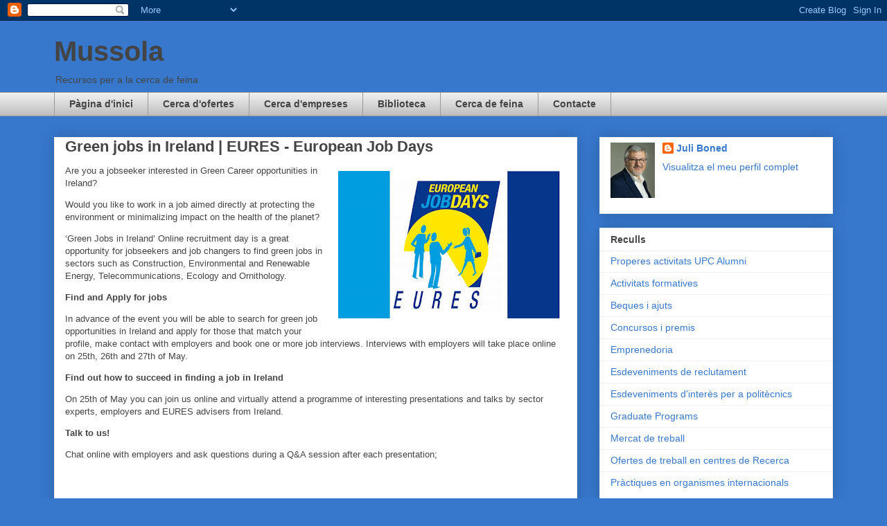

--- FILE ---
content_type: text/html; charset=UTF-8
request_url: https://www.mussola.cat/2022/05/green-jobs-in-ireland-eures-european.html
body_size: 14751
content:
<!DOCTYPE html>
<html class='v2' dir='ltr' lang='ca'>
<head>
<link href='https://www.blogger.com/static/v1/widgets/335934321-css_bundle_v2.css' rel='stylesheet' type='text/css'/>
<meta content='width=1100' name='viewport'/>
<meta content='text/html; charset=UTF-8' http-equiv='Content-Type'/>
<meta content='blogger' name='generator'/>
<link href='https://www.mussola.cat/favicon.ico' rel='icon' type='image/x-icon'/>
<link href='https://www.mussola.cat/2022/05/green-jobs-in-ireland-eures-european.html' rel='canonical'/>
<link rel="alternate" type="application/atom+xml" title="Mussola - Atom" href="https://www.mussola.cat/feeds/posts/default" />
<link rel="alternate" type="application/rss+xml" title="Mussola - RSS" href="https://www.mussola.cat/feeds/posts/default?alt=rss" />
<link rel="service.post" type="application/atom+xml" title="Mussola - Atom" href="https://www.blogger.com/feeds/2139848968279474555/posts/default" />

<link rel="alternate" type="application/atom+xml" title="Mussola - Atom" href="https://www.mussola.cat/feeds/8933096960947499527/comments/default" />
<!--Can't find substitution for tag [blog.ieCssRetrofitLinks]-->
<link href='https://blogger.googleusercontent.com/img/b/R29vZ2xl/AVvXsEilsiPQq9gF7aJZ-1ck85DBAY0yR0mCnJiQe2tqx2gcBEEEbVTR8FoHxdZ6zAztHbP_aUGIvkHVSB4EWHNGXnWNp3zQ9yD0_Mz31XC8iuknV9RN5fB6NjVSE44GvP2E7cqa0CoIpELWExb-iFa9Vg-vUjlvoR0SZnfN0XWuAC_Tsa6eqX8ZaApku8mHoA/s320/european%20job%20days.jpg' rel='image_src'/>
<meta content='https://www.mussola.cat/2022/05/green-jobs-in-ireland-eures-european.html' property='og:url'/>
<meta content='Green jobs in Ireland | EURES - European Job Days' property='og:title'/>
<meta content='Are you a jobseeker interested in Green Career opportunities in Ireland? Would you like to work in a job aimed directly at protecting the en...' property='og:description'/>
<meta content='https://blogger.googleusercontent.com/img/b/R29vZ2xl/AVvXsEilsiPQq9gF7aJZ-1ck85DBAY0yR0mCnJiQe2tqx2gcBEEEbVTR8FoHxdZ6zAztHbP_aUGIvkHVSB4EWHNGXnWNp3zQ9yD0_Mz31XC8iuknV9RN5fB6NjVSE44GvP2E7cqa0CoIpELWExb-iFa9Vg-vUjlvoR0SZnfN0XWuAC_Tsa6eqX8ZaApku8mHoA/w1200-h630-p-k-no-nu/european%20job%20days.jpg' property='og:image'/>
<title>Mussola: Green jobs in Ireland | EURES - European Job Days</title>
<style id='page-skin-1' type='text/css'><!--
/*
-----------------------------------------------
Blogger Template Style
Name:     Awesome Inc.
Designer: Tina Chen
URL:      tinachen.org
----------------------------------------------- */
/* Content
----------------------------------------------- */
body {
font: normal normal 13px Arial, Tahoma, Helvetica, FreeSans, sans-serif;
color: #444444;
background: #3778cd none repeat scroll top left;
}
html body .content-outer {
min-width: 0;
max-width: 100%;
width: 100%;
}
a:link {
text-decoration: none;
color: #3778cd;
}
a:visited {
text-decoration: none;
color: #4d469c;
}
a:hover {
text-decoration: underline;
color: #3778cd;
}
.body-fauxcolumn-outer .cap-top {
position: absolute;
z-index: 1;
height: 276px;
width: 100%;
background: transparent none repeat-x scroll top left;
_background-image: none;
}
/* Columns
----------------------------------------------- */
.content-inner {
padding: 0;
}
.header-inner .section {
margin: 0 16px;
}
.tabs-inner .section {
margin: 0 16px;
}
.main-inner {
padding-top: 30px;
}
.main-inner .column-center-inner,
.main-inner .column-left-inner,
.main-inner .column-right-inner {
padding: 0 5px;
}
*+html body .main-inner .column-center-inner {
margin-top: -30px;
}
#layout .main-inner .column-center-inner {
margin-top: 0;
}
/* Header
----------------------------------------------- */
.header-outer {
margin: 0 0 0 0;
background: transparent none repeat scroll 0 0;
}
.Header h1 {
font: normal bold 40px Arial, Tahoma, Helvetica, FreeSans, sans-serif;
color: #444444;
text-shadow: 0 0 -1px #000000;
}
.Header h1 a {
color: #444444;
}
.Header .description {
font: normal normal 14px Arial, Tahoma, Helvetica, FreeSans, sans-serif;
color: #444444;
}
.header-inner .Header .titlewrapper,
.header-inner .Header .descriptionwrapper {
padding-left: 0;
padding-right: 0;
margin-bottom: 0;
}
.header-inner .Header .titlewrapper {
padding-top: 22px;
}
/* Tabs
----------------------------------------------- */
.tabs-outer {
overflow: hidden;
position: relative;
background: #eeeeee url(https://resources.blogblog.com/blogblog/data/1kt/awesomeinc/tabs_gradient_light.png) repeat scroll 0 0;
}
#layout .tabs-outer {
overflow: visible;
}
.tabs-cap-top, .tabs-cap-bottom {
position: absolute;
width: 100%;
border-top: 1px solid #999999;
}
.tabs-cap-bottom {
bottom: 0;
}
.tabs-inner .widget li a {
display: inline-block;
margin: 0;
padding: .6em 1.5em;
font: normal bold 14px Arial, Tahoma, Helvetica, FreeSans, sans-serif;
color: #444444;
border-top: 1px solid #999999;
border-bottom: 1px solid #999999;
border-left: 1px solid #999999;
height: 16px;
line-height: 16px;
}
.tabs-inner .widget li:last-child a {
border-right: 1px solid #999999;
}
.tabs-inner .widget li.selected a, .tabs-inner .widget li a:hover {
background: #666666 url(https://resources.blogblog.com/blogblog/data/1kt/awesomeinc/tabs_gradient_light.png) repeat-x scroll 0 -100px;
color: #ffffff;
}
/* Headings
----------------------------------------------- */
h2 {
font: normal bold 14px Arial, Tahoma, Helvetica, FreeSans, sans-serif;
color: #444444;
}
/* Widgets
----------------------------------------------- */
.main-inner .section {
margin: 0 27px;
padding: 0;
}
.main-inner .column-left-outer,
.main-inner .column-right-outer {
margin-top: 0;
}
#layout .main-inner .column-left-outer,
#layout .main-inner .column-right-outer {
margin-top: 0;
}
.main-inner .column-left-inner,
.main-inner .column-right-inner {
background: transparent none repeat 0 0;
-moz-box-shadow: 0 0 0 rgba(0, 0, 0, .2);
-webkit-box-shadow: 0 0 0 rgba(0, 0, 0, .2);
-goog-ms-box-shadow: 0 0 0 rgba(0, 0, 0, .2);
box-shadow: 0 0 0 rgba(0, 0, 0, .2);
-moz-border-radius: 0;
-webkit-border-radius: 0;
-goog-ms-border-radius: 0;
border-radius: 0;
}
#layout .main-inner .column-left-inner,
#layout .main-inner .column-right-inner {
margin-top: 0;
}
.sidebar .widget {
font: normal normal 14px Arial, Tahoma, Helvetica, FreeSans, sans-serif;
color: #444444;
}
.sidebar .widget a:link {
color: #3778cd;
}
.sidebar .widget a:visited {
color: #4d469c;
}
.sidebar .widget a:hover {
color: #3778cd;
}
.sidebar .widget h2 {
text-shadow: 0 0 -1px #000000;
}
.main-inner .widget {
background-color: #ffffff;
border: 1px solid #eeeeee;
padding: 0 15px 15px;
margin: 20px -16px;
-moz-box-shadow: 0 0 20px rgba(0, 0, 0, .2);
-webkit-box-shadow: 0 0 20px rgba(0, 0, 0, .2);
-goog-ms-box-shadow: 0 0 20px rgba(0, 0, 0, .2);
box-shadow: 0 0 20px rgba(0, 0, 0, .2);
-moz-border-radius: 0;
-webkit-border-radius: 0;
-goog-ms-border-radius: 0;
border-radius: 0;
}
.main-inner .widget h2 {
margin: 0 -15px;
padding: .6em 15px .5em;
border-bottom: 1px solid transparent;
}
.footer-inner .widget h2 {
padding: 0 0 .4em;
border-bottom: 1px solid transparent;
}
.main-inner .widget h2 + div, .footer-inner .widget h2 + div {
border-top: 1px solid #eeeeee;
padding-top: 8px;
}
.main-inner .widget .widget-content {
margin: 0 -15px;
padding: 7px 15px 0;
}
.main-inner .widget ul, .main-inner .widget #ArchiveList ul.flat {
margin: -8px -15px 0;
padding: 0;
list-style: none;
}
.main-inner .widget #ArchiveList {
margin: -8px 0 0;
}
.main-inner .widget ul li, .main-inner .widget #ArchiveList ul.flat li {
padding: .5em 15px;
text-indent: 0;
color: #666666;
border-top: 1px solid #eeeeee;
border-bottom: 1px solid transparent;
}
.main-inner .widget #ArchiveList ul li {
padding-top: .25em;
padding-bottom: .25em;
}
.main-inner .widget ul li:first-child, .main-inner .widget #ArchiveList ul.flat li:first-child {
border-top: none;
}
.main-inner .widget ul li:last-child, .main-inner .widget #ArchiveList ul.flat li:last-child {
border-bottom: none;
}
.post-body {
position: relative;
}
.main-inner .widget .post-body ul {
padding: 0 2.5em;
margin: .5em 0;
list-style: disc;
}
.main-inner .widget .post-body ul li {
padding: 0.25em 0;
margin-bottom: .25em;
color: #444444;
border: none;
}
.footer-inner .widget ul {
padding: 0;
list-style: none;
}
.widget .zippy {
color: #666666;
}
/* Posts
----------------------------------------------- */
body .main-inner .Blog {
padding: 0;
margin-bottom: 1em;
background-color: transparent;
border: none;
-moz-box-shadow: 0 0 0 rgba(0, 0, 0, 0);
-webkit-box-shadow: 0 0 0 rgba(0, 0, 0, 0);
-goog-ms-box-shadow: 0 0 0 rgba(0, 0, 0, 0);
box-shadow: 0 0 0 rgba(0, 0, 0, 0);
}
.main-inner .section:last-child .Blog:last-child {
padding: 0;
margin-bottom: 1em;
}
.main-inner .widget h2.date-header {
margin: 0 -15px 1px;
padding: 0 0 0 0;
font: normal normal 14px Arial, Tahoma, Helvetica, FreeSans, sans-serif;
color: #444444;
background: transparent none no-repeat scroll top left;
border-top: 0 solid #eeeeee;
border-bottom: 1px solid transparent;
-moz-border-radius-topleft: 0;
-moz-border-radius-topright: 0;
-webkit-border-top-left-radius: 0;
-webkit-border-top-right-radius: 0;
border-top-left-radius: 0;
border-top-right-radius: 0;
position: static;
bottom: 100%;
right: 15px;
text-shadow: 0 0 -1px #000000;
}
.main-inner .widget h2.date-header span {
font: normal normal 14px Arial, Tahoma, Helvetica, FreeSans, sans-serif;
display: block;
padding: .5em 15px;
border-left: 0 solid #eeeeee;
border-right: 0 solid #eeeeee;
}
.date-outer {
position: relative;
margin: 30px 0 20px;
padding: 0 15px;
background-color: #ffffff;
border: 1px solid #eeeeee;
-moz-box-shadow: 0 0 20px rgba(0, 0, 0, .2);
-webkit-box-shadow: 0 0 20px rgba(0, 0, 0, .2);
-goog-ms-box-shadow: 0 0 20px rgba(0, 0, 0, .2);
box-shadow: 0 0 20px rgba(0, 0, 0, .2);
-moz-border-radius: 0;
-webkit-border-radius: 0;
-goog-ms-border-radius: 0;
border-radius: 0;
}
.date-outer:first-child {
margin-top: 0;
}
.date-outer:last-child {
margin-bottom: 20px;
-moz-border-radius-bottomleft: 0;
-moz-border-radius-bottomright: 0;
-webkit-border-bottom-left-radius: 0;
-webkit-border-bottom-right-radius: 0;
-goog-ms-border-bottom-left-radius: 0;
-goog-ms-border-bottom-right-radius: 0;
border-bottom-left-radius: 0;
border-bottom-right-radius: 0;
}
.date-posts {
margin: 0 -15px;
padding: 0 15px;
clear: both;
}
.post-outer, .inline-ad {
border-top: 1px solid #eeeeee;
margin: 0 -15px;
padding: 15px 15px;
}
.post-outer {
padding-bottom: 10px;
}
.post-outer:first-child {
padding-top: 0;
border-top: none;
}
.post-outer:last-child, .inline-ad:last-child {
border-bottom: none;
}
.post-body {
position: relative;
}
.post-body img {
padding: 8px;
background: transparent;
border: 1px solid transparent;
-moz-box-shadow: 0 0 0 rgba(0, 0, 0, .2);
-webkit-box-shadow: 0 0 0 rgba(0, 0, 0, .2);
box-shadow: 0 0 0 rgba(0, 0, 0, .2);
-moz-border-radius: 0;
-webkit-border-radius: 0;
border-radius: 0;
}
h3.post-title, h4 {
font: normal bold 22px Arial, Tahoma, Helvetica, FreeSans, sans-serif;
color: #444444;
}
h3.post-title a {
font: normal bold 22px Arial, Tahoma, Helvetica, FreeSans, sans-serif;
color: #444444;
}
h3.post-title a:hover {
color: #3778cd;
text-decoration: underline;
}
.post-header {
margin: 0 0 1em;
}
.post-body {
line-height: 1.4;
}
.post-outer h2 {
color: #444444;
}
.post-footer {
margin: 1.5em 0 0;
}
#blog-pager {
padding: 15px;
font-size: 120%;
background-color: #ffffff;
border: 1px solid #eeeeee;
-moz-box-shadow: 0 0 20px rgba(0, 0, 0, .2);
-webkit-box-shadow: 0 0 20px rgba(0, 0, 0, .2);
-goog-ms-box-shadow: 0 0 20px rgba(0, 0, 0, .2);
box-shadow: 0 0 20px rgba(0, 0, 0, .2);
-moz-border-radius: 0;
-webkit-border-radius: 0;
-goog-ms-border-radius: 0;
border-radius: 0;
-moz-border-radius-topleft: 0;
-moz-border-radius-topright: 0;
-webkit-border-top-left-radius: 0;
-webkit-border-top-right-radius: 0;
-goog-ms-border-top-left-radius: 0;
-goog-ms-border-top-right-radius: 0;
border-top-left-radius: 0;
border-top-right-radius-topright: 0;
margin-top: 1em;
}
.blog-feeds, .post-feeds {
margin: 1em 0;
text-align: center;
color: #444444;
}
.blog-feeds a, .post-feeds a {
color: #3778cd;
}
.blog-feeds a:visited, .post-feeds a:visited {
color: #4d469c;
}
.blog-feeds a:hover, .post-feeds a:hover {
color: #3778cd;
}
.post-outer .comments {
margin-top: 2em;
}
/* Comments
----------------------------------------------- */
.comments .comments-content .icon.blog-author {
background-repeat: no-repeat;
background-image: url([data-uri]);
}
.comments .comments-content .loadmore a {
border-top: 1px solid #999999;
border-bottom: 1px solid #999999;
}
.comments .continue {
border-top: 2px solid #999999;
}
/* Footer
----------------------------------------------- */
.footer-outer {
margin: -20px 0 -1px;
padding: 20px 0 0;
color: #444444;
overflow: hidden;
}
.footer-fauxborder-left {
border-top: 1px solid #eeeeee;
background: #ffffff none repeat scroll 0 0;
-moz-box-shadow: 0 0 20px rgba(0, 0, 0, .2);
-webkit-box-shadow: 0 0 20px rgba(0, 0, 0, .2);
-goog-ms-box-shadow: 0 0 20px rgba(0, 0, 0, .2);
box-shadow: 0 0 20px rgba(0, 0, 0, .2);
margin: 0 -20px;
}
/* Mobile
----------------------------------------------- */
body.mobile {
background-size: auto;
}
.mobile .body-fauxcolumn-outer {
background: transparent none repeat scroll top left;
}
*+html body.mobile .main-inner .column-center-inner {
margin-top: 0;
}
.mobile .main-inner .widget {
padding: 0 0 15px;
}
.mobile .main-inner .widget h2 + div,
.mobile .footer-inner .widget h2 + div {
border-top: none;
padding-top: 0;
}
.mobile .footer-inner .widget h2 {
padding: 0.5em 0;
border-bottom: none;
}
.mobile .main-inner .widget .widget-content {
margin: 0;
padding: 7px 0 0;
}
.mobile .main-inner .widget ul,
.mobile .main-inner .widget #ArchiveList ul.flat {
margin: 0 -15px 0;
}
.mobile .main-inner .widget h2.date-header {
right: 0;
}
.mobile .date-header span {
padding: 0.4em 0;
}
.mobile .date-outer:first-child {
margin-bottom: 0;
border: 1px solid #eeeeee;
-moz-border-radius-topleft: 0;
-moz-border-radius-topright: 0;
-webkit-border-top-left-radius: 0;
-webkit-border-top-right-radius: 0;
-goog-ms-border-top-left-radius: 0;
-goog-ms-border-top-right-radius: 0;
border-top-left-radius: 0;
border-top-right-radius: 0;
}
.mobile .date-outer {
border-color: #eeeeee;
border-width: 0 1px 1px;
}
.mobile .date-outer:last-child {
margin-bottom: 0;
}
.mobile .main-inner {
padding: 0;
}
.mobile .header-inner .section {
margin: 0;
}
.mobile .post-outer, .mobile .inline-ad {
padding: 5px 0;
}
.mobile .tabs-inner .section {
margin: 0 10px;
}
.mobile .main-inner .widget h2 {
margin: 0;
padding: 0;
}
.mobile .main-inner .widget h2.date-header span {
padding: 0;
}
.mobile .main-inner .widget .widget-content {
margin: 0;
padding: 7px 0 0;
}
.mobile #blog-pager {
border: 1px solid transparent;
background: #ffffff none repeat scroll 0 0;
}
.mobile .main-inner .column-left-inner,
.mobile .main-inner .column-right-inner {
background: transparent none repeat 0 0;
-moz-box-shadow: none;
-webkit-box-shadow: none;
-goog-ms-box-shadow: none;
box-shadow: none;
}
.mobile .date-posts {
margin: 0;
padding: 0;
}
.mobile .footer-fauxborder-left {
margin: 0;
border-top: inherit;
}
.mobile .main-inner .section:last-child .Blog:last-child {
margin-bottom: 0;
}
.mobile-index-contents {
color: #444444;
}
.mobile .mobile-link-button {
background: #3778cd url(https://resources.blogblog.com/blogblog/data/1kt/awesomeinc/tabs_gradient_light.png) repeat scroll 0 0;
}
.mobile-link-button a:link, .mobile-link-button a:visited {
color: #ffffff;
}
.mobile .tabs-inner .PageList .widget-content {
background: transparent;
border-top: 1px solid;
border-color: #999999;
color: #444444;
}
.mobile .tabs-inner .PageList .widget-content .pagelist-arrow {
border-left: 1px solid #999999;
}

--></style>
<style id='template-skin-1' type='text/css'><!--
body {
min-width: 1156px;
}
.content-outer, .content-fauxcolumn-outer, .region-inner {
min-width: 1156px;
max-width: 1156px;
_width: 1156px;
}
.main-inner .columns {
padding-left: 0px;
padding-right: 369px;
}
.main-inner .fauxcolumn-center-outer {
left: 0px;
right: 369px;
/* IE6 does not respect left and right together */
_width: expression(this.parentNode.offsetWidth -
parseInt("0px") -
parseInt("369px") + 'px');
}
.main-inner .fauxcolumn-left-outer {
width: 0px;
}
.main-inner .fauxcolumn-right-outer {
width: 369px;
}
.main-inner .column-left-outer {
width: 0px;
right: 100%;
margin-left: -0px;
}
.main-inner .column-right-outer {
width: 369px;
margin-right: -369px;
}
#layout {
min-width: 0;
}
#layout .content-outer {
min-width: 0;
width: 800px;
}
#layout .region-inner {
min-width: 0;
width: auto;
}
body#layout div.add_widget {
padding: 8px;
}
body#layout div.add_widget a {
margin-left: 32px;
}
--></style>
<!-- Google tag (gtag.js) -->
<script async='true' src='https://www.googletagmanager.com/gtag/js?id=G-PS9R52JHGC'></script>
<script>
        window.dataLayer = window.dataLayer || [];
        function gtag(){dataLayer.push(arguments);}
        gtag('js', new Date());
        gtag('config', 'G-PS9R52JHGC');
      </script>
<link href='https://www.blogger.com/dyn-css/authorization.css?targetBlogID=2139848968279474555&amp;zx=514a53c0-9afe-4e65-8a0e-5f281aadd56a' media='none' onload='if(media!=&#39;all&#39;)media=&#39;all&#39;' rel='stylesheet'/><noscript><link href='https://www.blogger.com/dyn-css/authorization.css?targetBlogID=2139848968279474555&amp;zx=514a53c0-9afe-4e65-8a0e-5f281aadd56a' rel='stylesheet'/></noscript>
<meta name='google-adsense-platform-account' content='ca-host-pub-1556223355139109'/>
<meta name='google-adsense-platform-domain' content='blogspot.com'/>

</head>
<body class='loading variant-light'>
<div class='navbar section' id='navbar' name='Barra de navegació'><div class='widget Navbar' data-version='1' id='Navbar1'><script type="text/javascript">
    function setAttributeOnload(object, attribute, val) {
      if(window.addEventListener) {
        window.addEventListener('load',
          function(){ object[attribute] = val; }, false);
      } else {
        window.attachEvent('onload', function(){ object[attribute] = val; });
      }
    }
  </script>
<div id="navbar-iframe-container"></div>
<script type="text/javascript" src="https://apis.google.com/js/platform.js"></script>
<script type="text/javascript">
      gapi.load("gapi.iframes:gapi.iframes.style.bubble", function() {
        if (gapi.iframes && gapi.iframes.getContext) {
          gapi.iframes.getContext().openChild({
              url: 'https://www.blogger.com/navbar/2139848968279474555?po\x3d8933096960947499527\x26origin\x3dhttps://www.mussola.cat',
              where: document.getElementById("navbar-iframe-container"),
              id: "navbar-iframe"
          });
        }
      });
    </script><script type="text/javascript">
(function() {
var script = document.createElement('script');
script.type = 'text/javascript';
script.src = '//pagead2.googlesyndication.com/pagead/js/google_top_exp.js';
var head = document.getElementsByTagName('head')[0];
if (head) {
head.appendChild(script);
}})();
</script>
</div></div>
<div class='body-fauxcolumns'>
<div class='fauxcolumn-outer body-fauxcolumn-outer'>
<div class='cap-top'>
<div class='cap-left'></div>
<div class='cap-right'></div>
</div>
<div class='fauxborder-left'>
<div class='fauxborder-right'></div>
<div class='fauxcolumn-inner'>
</div>
</div>
<div class='cap-bottom'>
<div class='cap-left'></div>
<div class='cap-right'></div>
</div>
</div>
</div>
<div class='content'>
<div class='content-fauxcolumns'>
<div class='fauxcolumn-outer content-fauxcolumn-outer'>
<div class='cap-top'>
<div class='cap-left'></div>
<div class='cap-right'></div>
</div>
<div class='fauxborder-left'>
<div class='fauxborder-right'></div>
<div class='fauxcolumn-inner'>
</div>
</div>
<div class='cap-bottom'>
<div class='cap-left'></div>
<div class='cap-right'></div>
</div>
</div>
</div>
<div class='content-outer'>
<div class='content-cap-top cap-top'>
<div class='cap-left'></div>
<div class='cap-right'></div>
</div>
<div class='fauxborder-left content-fauxborder-left'>
<div class='fauxborder-right content-fauxborder-right'></div>
<div class='content-inner'>
<header>
<div class='header-outer'>
<div class='header-cap-top cap-top'>
<div class='cap-left'></div>
<div class='cap-right'></div>
</div>
<div class='fauxborder-left header-fauxborder-left'>
<div class='fauxborder-right header-fauxborder-right'></div>
<div class='region-inner header-inner'>
<div class='header section' id='header' name='Capçalera'><div class='widget Header' data-version='1' id='Header1'>
<div id='header-inner'>
<div class='titlewrapper'>
<h1 class='title'>
<a href='https://www.mussola.cat/'>
Mussola
</a>
</h1>
</div>
<div class='descriptionwrapper'>
<p class='description'><span>Recursos per a la cerca de feina</span></p>
</div>
</div>
</div></div>
</div>
</div>
<div class='header-cap-bottom cap-bottom'>
<div class='cap-left'></div>
<div class='cap-right'></div>
</div>
</div>
</header>
<div class='tabs-outer'>
<div class='tabs-cap-top cap-top'>
<div class='cap-left'></div>
<div class='cap-right'></div>
</div>
<div class='fauxborder-left tabs-fauxborder-left'>
<div class='fauxborder-right tabs-fauxborder-right'></div>
<div class='region-inner tabs-inner'>
<div class='tabs section' id='crosscol' name='Multicolumnes'><div class='widget PageList' data-version='1' id='PageList1'>
<div class='widget-content'>
<ul>
<li>
<a href='https://www.mussola.cat/'>Pàgina d'inici</a>
</li>
<li>
<a href='https://www.mussola.cat/p/vies.html'>Cerca d'ofertes</a>
</li>
<li>
<a href='https://www.mussola.cat/p/cerca-dempreses.html'>Cerca d'empreses</a>
</li>
<li>
<a href='https://www.mussola.cat/p/biblioteca.html'>Biblioteca</a>
</li>
<li>
<a href='https://sites.google.com/view/cercantfeina/inicio'>Cerca de feina</a>
</li>
<li>
<a href='https://www.mussola.cat/p/contacte.html'>Contacte</a>
</li>
</ul>
<div class='clear'></div>
</div>
</div></div>
<div class='tabs no-items section' id='crosscol-overflow' name='Cross-Column 2'></div>
</div>
</div>
<div class='tabs-cap-bottom cap-bottom'>
<div class='cap-left'></div>
<div class='cap-right'></div>
</div>
</div>
<div class='main-outer'>
<div class='main-cap-top cap-top'>
<div class='cap-left'></div>
<div class='cap-right'></div>
</div>
<div class='fauxborder-left main-fauxborder-left'>
<div class='fauxborder-right main-fauxborder-right'></div>
<div class='region-inner main-inner'>
<div class='columns fauxcolumns'>
<div class='fauxcolumn-outer fauxcolumn-center-outer'>
<div class='cap-top'>
<div class='cap-left'></div>
<div class='cap-right'></div>
</div>
<div class='fauxborder-left'>
<div class='fauxborder-right'></div>
<div class='fauxcolumn-inner'>
</div>
</div>
<div class='cap-bottom'>
<div class='cap-left'></div>
<div class='cap-right'></div>
</div>
</div>
<div class='fauxcolumn-outer fauxcolumn-left-outer'>
<div class='cap-top'>
<div class='cap-left'></div>
<div class='cap-right'></div>
</div>
<div class='fauxborder-left'>
<div class='fauxborder-right'></div>
<div class='fauxcolumn-inner'>
</div>
</div>
<div class='cap-bottom'>
<div class='cap-left'></div>
<div class='cap-right'></div>
</div>
</div>
<div class='fauxcolumn-outer fauxcolumn-right-outer'>
<div class='cap-top'>
<div class='cap-left'></div>
<div class='cap-right'></div>
</div>
<div class='fauxborder-left'>
<div class='fauxborder-right'></div>
<div class='fauxcolumn-inner'>
</div>
</div>
<div class='cap-bottom'>
<div class='cap-left'></div>
<div class='cap-right'></div>
</div>
</div>
<!-- corrects IE6 width calculation -->
<div class='columns-inner'>
<div class='column-center-outer'>
<div class='column-center-inner'>
<div class='main section' id='main' name='Principal'><div class='widget Blog' data-version='1' id='Blog1'>
<div class='blog-posts hfeed'>

          <div class="date-outer">
        

          <div class="date-posts">
        
<div class='post-outer'>
<div class='post hentry uncustomized-post-template' itemprop='blogPost' itemscope='itemscope' itemtype='http://schema.org/BlogPosting'>
<meta content='https://blogger.googleusercontent.com/img/b/R29vZ2xl/AVvXsEilsiPQq9gF7aJZ-1ck85DBAY0yR0mCnJiQe2tqx2gcBEEEbVTR8FoHxdZ6zAztHbP_aUGIvkHVSB4EWHNGXnWNp3zQ9yD0_Mz31XC8iuknV9RN5fB6NjVSE44GvP2E7cqa0CoIpELWExb-iFa9Vg-vUjlvoR0SZnfN0XWuAC_Tsa6eqX8ZaApku8mHoA/s320/european%20job%20days.jpg' itemprop='image_url'/>
<meta content='2139848968279474555' itemprop='blogId'/>
<meta content='8933096960947499527' itemprop='postId'/>
<a name='8933096960947499527'></a>
<h3 class='post-title entry-title' itemprop='name'>
Green jobs in Ireland | EURES - European Job Days
</h3>
<div class='post-header'>
<div class='post-header-line-1'></div>
</div>
<div class='post-body entry-content' id='post-body-8933096960947499527' itemprop='description articleBody'>
<p><span style="font-family: arial;"></span></p><div class="separator" style="clear: both; text-align: center;"><span style="font-family: arial;"><a href="https://blogger.googleusercontent.com/img/b/R29vZ2xl/AVvXsEilsiPQq9gF7aJZ-1ck85DBAY0yR0mCnJiQe2tqx2gcBEEEbVTR8FoHxdZ6zAztHbP_aUGIvkHVSB4EWHNGXnWNp3zQ9yD0_Mz31XC8iuknV9RN5fB6NjVSE44GvP2E7cqa0CoIpELWExb-iFa9Vg-vUjlvoR0SZnfN0XWuAC_Tsa6eqX8ZaApku8mHoA/s800/european%20job%20days.jpg" imageanchor="1" style="clear: right; float: right; margin-bottom: 1em; margin-left: 1em;"><img border="0" data-original-height="533" data-original-width="800" height="213" src="https://blogger.googleusercontent.com/img/b/R29vZ2xl/AVvXsEilsiPQq9gF7aJZ-1ck85DBAY0yR0mCnJiQe2tqx2gcBEEEbVTR8FoHxdZ6zAztHbP_aUGIvkHVSB4EWHNGXnWNp3zQ9yD0_Mz31XC8iuknV9RN5fB6NjVSE44GvP2E7cqa0CoIpELWExb-iFa9Vg-vUjlvoR0SZnfN0XWuAC_Tsa6eqX8ZaApku8mHoA/s320/european%20job%20days.jpg" width="320" /></a></span></div><span style="font-family: arial;">Are you a jobseeker interested in Green Career opportunities in Ireland?</span><p></p><p><span style="font-family: arial;">Would you like to work in a job aimed directly at protecting the environment or minimalizing impact on the health of the planet?</span></p><p><span style="font-family: arial;">&#8216;Green Jobs in Ireland&#8217; Online recruitment day is a great opportunity for jobseekers and job changers to find green jobs in sectors such as Construction, Environmental and Renewable Energy, Telecommunications, Ecology and Ornithology.</span></p><p><b><span style="font-family: arial;">Find and Apply for jobs</span></b></p><p><span style="font-family: arial;">In advance of the event you will be able to search for green job opportunities in Ireland and apply for those that match your profile, make contact with employers and book one or more job interviews. Interviews with employers will take place online on 25th, 26th and 27th of May.</span></p><p><b><span style="font-family: arial;">Find out how to succeed in finding a job in Ireland</span></b></p><p><span style="font-family: arial;">On 25th of May you can join us online and virtually attend a programme of interesting presentations and talks by sector experts, employers and EURES advisers from Ireland.</span></p><p><b><span style="font-family: arial;">Talk to us!</span></b></p><p><span style="font-family: arial;">Chat online with employers and ask questions during a Q&amp;A session after each presentation;</span></p><p><span style="font-family: arial;"><iframe width="560" height="315" src="https://www.youtube.com/embed/kutw1rplg0I" title="YouTube video player" frameborder="0" allow="accelerometer; autoplay; clipboard-write; encrypted-media; gyroscope; picture-in-picture" allowfullscreen></iframe></span></p><p><span style="font-family: arial;">Quan:&nbsp;25 MAY 2022</span></p><p><span style="font-family: arial;"><a href="https://www.europeanjobdays.eu/en/events/green-jobs-ireland" target="_blank">Més informació</a></span></p><p><span style="font-family: arial;">Més entrades d'<a href="https://www.mussola.cat/search/label/Esdeveniment%20reclutament">Esdeveniments de reclutament</a></span></p>
<div style='clear: both;'></div>
</div>
<div class='post-footer'>
<div class='post-footer-line post-footer-line-1'>
<span class='post-author vcard'>
</span>
<span class='post-timestamp'>
at
<meta content='https://www.mussola.cat/2022/05/green-jobs-in-ireland-eures-european.html' itemprop='url'/>
<a class='timestamp-link' href='https://www.mussola.cat/2022/05/green-jobs-in-ireland-eures-european.html' rel='bookmark' title='permanent link'><abbr class='published' itemprop='datePublished' title='2022-05-21T17:00:00+02:00'>21.5.22</abbr></a>
</span>
<span class='post-comment-link'>
</span>
<span class='post-icons'>
<span class='item-action'>
<a href='https://www.blogger.com/email-post/2139848968279474555/8933096960947499527' title='Enviar missatge per correu electrònic'>
<img alt='' class='icon-action' height='13' src='https://resources.blogblog.com/img/icon18_email.gif' width='18'/>
</a>
</span>
</span>
<div class='post-share-buttons goog-inline-block'>
<a class='goog-inline-block share-button sb-email' href='https://www.blogger.com/share-post.g?blogID=2139848968279474555&postID=8933096960947499527&target=email' target='_blank' title='Envia per correu electrònic'><span class='share-button-link-text'>Envia per correu electrònic</span></a><a class='goog-inline-block share-button sb-blog' href='https://www.blogger.com/share-post.g?blogID=2139848968279474555&postID=8933096960947499527&target=blog' onclick='window.open(this.href, "_blank", "height=270,width=475"); return false;' target='_blank' title='BlogThis!'><span class='share-button-link-text'>BlogThis!</span></a><a class='goog-inline-block share-button sb-twitter' href='https://www.blogger.com/share-post.g?blogID=2139848968279474555&postID=8933096960947499527&target=twitter' target='_blank' title='Comparteix a X'><span class='share-button-link-text'>Comparteix a X</span></a><a class='goog-inline-block share-button sb-facebook' href='https://www.blogger.com/share-post.g?blogID=2139848968279474555&postID=8933096960947499527&target=facebook' onclick='window.open(this.href, "_blank", "height=430,width=640"); return false;' target='_blank' title='Comparteix a Facebook'><span class='share-button-link-text'>Comparteix a Facebook</span></a><a class='goog-inline-block share-button sb-pinterest' href='https://www.blogger.com/share-post.g?blogID=2139848968279474555&postID=8933096960947499527&target=pinterest' target='_blank' title='Comparteix a Pinterest'><span class='share-button-link-text'>Comparteix a Pinterest</span></a>
</div>
</div>
<div class='post-footer-line post-footer-line-2'>
<span class='post-labels'>
Etiquetas:
<a href='https://www.mussola.cat/search/label/Esdeveniment%20reclutament' rel='tag'>Esdeveniment reclutament</a>
</span>
</div>
<div class='post-footer-line post-footer-line-3'>
<span class='post-location'>
</span>
</div>
</div>
</div>
<div class='comments' id='comments'>
<a name='comments'></a>
<h4>Cap comentari:</h4>
<div id='Blog1_comments-block-wrapper'>
<dl class='avatar-comment-indent' id='comments-block'>
</dl>
</div>
<p class='comment-footer'>
<a href='https://www.blogger.com/comment/fullpage/post/2139848968279474555/8933096960947499527' onclick=''>Publica un comentari a l'entrada</a>
</p>
</div>
</div>

        </div></div>
      
</div>
<div class='blog-pager' id='blog-pager'>
<span id='blog-pager-newer-link'>
<a class='blog-pager-newer-link' href='https://www.mussola.cat/2022/05/join-growing-community-of-it.html' id='Blog1_blog-pager-newer-link' title='Entrada més recent'>Entrada més recent</a>
</span>
<span id='blog-pager-older-link'>
<a class='blog-pager-older-link' href='https://www.mussola.cat/2022/05/taller-com-realitzar-un-bon-portfoli.html' id='Blog1_blog-pager-older-link' title='Entrada més antiga'>Entrada més antiga</a>
</span>
<a class='home-link' href='https://www.mussola.cat/'>Inici</a>
</div>
<div class='clear'></div>
<div class='post-feeds'>
<div class='feed-links'>
Subscriure's a:
<a class='feed-link' href='https://www.mussola.cat/feeds/8933096960947499527/comments/default' target='_blank' type='application/atom+xml'>Comentaris del missatge (Atom)</a>
</div>
</div>
</div><div class='widget FeaturedPost' data-version='1' id='FeaturedPost1'>
<h2 class='title'>Entrada destacada</h2>
<div class='post-summary'>
<h3><a href='https://www.mussola.cat/2025/03/properes-activitats-serveis-gratuits.html'>Properes activitats UPC Alumni. Serveis gratuïts per a alumnat i alumni de la UPC</a></h3>
<p>
Entrevistes d&#39;assessorament Reserva la teva cita En línia EEBE (Presencial) : Tècnic 1  / Tècnic 2 Activitats UPC Alumni 27/01 Dissenya ...
</p>
<img class='image' src='https://blogger.googleusercontent.com/img/b/R29vZ2xl/AVvXsEizi3hwlPSnbYlEC0-p3k4vr9E7IPoyFJ7hXd6NOlmelyGR6tMDXSKpOrZxqfM__DiWAJN3CmARUhpFnGtCF6jWvgF-7FGgbgZgEUQPEK9AOHAvPw7hS5xCrJ6jVdpWMP3Y2dlTjPEl8zUe-eIpfDKocJNjOEzhyiWsXqcrENYpneflacXPtnWdV4T7L3GO/s320/1.png'/>
</div>
<style type='text/css'>
    .image {
      width: 100%;
    }
  </style>
<div class='clear'></div>
</div><div class='widget PopularPosts' data-version='1' id='PopularPosts1'>
<div class='widget-content popular-posts'>
<ul>
<li>
<div class='item-content'>
<div class='item-title'><a href='https://www.mussola.cat/2026/01/oferta-publica-13012026.html'>Oferta pública 13/01/2026</a></div>
<div class='item-snippet'>&#160; Ajuntament de Vila-seca Borsa de treball de places d&#39;Enginyer per l&#39;Àrea de Polítiques Digitals i Innovació Barcelona Supercomputi...</div>
</div>
<div style='clear: both;'></div>
</li>
<li>
<div class='item-content'>
<div class='item-title'><a href='https://www.mussola.cat/2026/01/oferta-publica-20012026.html'>Oferta pública 20/01/2026</a></div>
<div class='item-snippet'>&#160; Barcelona Supercomputing Center-Centro Nacional de Supercomputación (BSC-CNS) 1 plaça de Research engineer model training, new architectur...</div>
</div>
<div style='clear: both;'></div>
</li>
<li>
<div class='item-content'>
<div class='item-title'><a href='https://www.mussola.cat/2026/01/oferta-publica-19012026.html'>Oferta pública 19/01/2026</a></div>
<div class='item-snippet'>&#160; Ajuntament de Vila-seca Borsa de treball de places d&#39;Enginyer per l&#39;Àrea de Polítiques Digitals i Innovació: Tècnic mitjà de Mobil...</div>
</div>
<div style='clear: both;'></div>
</li>
<li>
<div class='item-content'>
<div class='item-thumbnail'>
<a href='https://www.mussola.cat/2025/03/properes-activitats-serveis-gratuits.html' target='_blank'>
<img alt='' border='0' src='https://blogger.googleusercontent.com/img/b/R29vZ2xl/AVvXsEizi3hwlPSnbYlEC0-p3k4vr9E7IPoyFJ7hXd6NOlmelyGR6tMDXSKpOrZxqfM__DiWAJN3CmARUhpFnGtCF6jWvgF-7FGgbgZgEUQPEK9AOHAvPw7hS5xCrJ6jVdpWMP3Y2dlTjPEl8zUe-eIpfDKocJNjOEzhyiWsXqcrENYpneflacXPtnWdV4T7L3GO/w72-h72-p-k-no-nu/1.png'/>
</a>
</div>
<div class='item-title'><a href='https://www.mussola.cat/2025/03/properes-activitats-serveis-gratuits.html'>Properes activitats UPC Alumni. Serveis gratuïts per a alumnat i alumni de la UPC</a></div>
<div class='item-snippet'>Entrevistes d&#39;assessorament Reserva la teva cita En línia EEBE (Presencial) : Tècnic 1  / Tècnic 2 Activitats UPC Alumni 27/01 Dissenya ...</div>
</div>
<div style='clear: both;'></div>
</li>
<li>
<div class='item-content'>
<div class='item-thumbnail'>
<a href='https://www.mussola.cat/2026/01/catalunya-davant-el-mirall-tecnologic.html' target='_blank'>
<img alt='' border='0' src='https://blogger.googleusercontent.com/img/b/R29vZ2xl/AVvXsEjelpQyzep2MR6YDsfY41MtF-HaxANHyFn9MvspwtrJEZuJlOGjCoZRZIUdhokKgS1q7bjQBNucBfRmboQN5Uf-_LVMJJnhBgWC6ALKIrlzdkF7ZufCPvkgxd-2CPS139sYxSdDbR_N69TeOYMfEMDG2XF5OmUSLIIbUTQWjcU-_jDFyd8huxMqqLh7O24X/w72-h72-p-k-no-nu/ACCIO-10-tendencies-tecnologiques-2024.jpg'/>
</a>
</div>
<div class='item-title'><a href='https://www.mussola.cat/2026/01/catalunya-davant-el-mirall-tecnologic.html'>Catalunya davant el mirall tecnològic del 2026: Claus de l'informe d'ACCIÓ</a></div>
<div class='item-snippet'>L&#8217;informe &quot;10 tendències tecnològiques per al 2026&quot;, publicat per la Unitat d&#8217;Estratègia i Intel&#183;ligència Competitiva d&#8217;ACCIÓ el d...</div>
</div>
<div style='clear: both;'></div>
</li>
</ul>
<div class='clear'></div>
</div>
</div></div>
</div>
</div>
<div class='column-left-outer'>
<div class='column-left-inner'>
<aside>
</aside>
</div>
</div>
<div class='column-right-outer'>
<div class='column-right-inner'>
<aside>
<div class='sidebar section' id='sidebar-right-1'><div class='widget Profile' data-version='1' id='Profile1'>
<div class='widget-content'>
<a href='https://www.blogger.com/profile/10579887602198688960'><img alt='La meva foto' class='profile-img' height='80' src='//blogger.googleusercontent.com/img/b/R29vZ2xl/AVvXsEgMzJwbbECvbc9HulrHhapxHU0TUEmE2MYPHdT24AAQo-IAHSASGjNrHa7Gtm5BvgWouguz14zXQt2MZgDlvWl4rrdIgH1qa7IYQag-K5Ts7PPdmPfiW92VwKf5mUfRL7U/s90/juli.jpg' width='64'/></a>
<dl class='profile-datablock'>
<dt class='profile-data'>
<a class='profile-name-link g-profile' href='https://www.blogger.com/profile/10579887602198688960' rel='author' style='background-image: url(//www.blogger.com/img/logo-16.png);'>
Juli Boned
</a>
</dt>
</dl>
<a class='profile-link' href='https://www.blogger.com/profile/10579887602198688960' rel='author'>Visualitza el meu perfil complet</a>
<div class='clear'></div>
</div>
</div><div class='widget LinkList' data-version='1' id='LinkList1'>
<h2>Reculls</h2>
<div class='widget-content'>
<ul>
<li><a href='https://www.mussola.cat/2025/03/properes-activitats-serveis-gratuits.html'>Properes activitats UPC Alumni</a></li>
<li><a href='https://www.mussola.cat/2025/04/activitats-formatives.html'>Activitats formatives</a></li>
<li><a href='https://www.mussola.cat/2025/04/beques-i-ajuts.html'>Beques i ajuts</a></li>
<li><a href='https://www.mussola.cat/2025/05/concursos-i-premis.html'>Concursos i premis</a></li>
<li><a href='https://www.mussola.cat/2025/05/emprenedoria.html'>Emprenedoria</a></li>
<li><a href='https://www.mussola.cat/2025/04/esdeveniments-de-reclutament.html'>Esdeveniments de reclutament</a></li>
<li><a href='https://www.mussola.cat/2025/04/esdeveniments-setmana-del-21-dabril.html'>Esdeveniments d'interès per a politècnics</a></li>
<li><a href='https://www.mussola.cat/2025/05/graduate-programs.html'>Graduate Programs</a></li>
<li><a href='https://www.mussola.cat/2025/06/informes-per-saber-mes-sobre-el-mercat.html'>Mercat de treball</a></li>
<li><a href='https://www.mussola.cat/2025/04/ofertes-de-treball-en-centres-de-recerca.html'>Ofertes de treball en centres de Recerca</a></li>
<li><a href='https://www.mussola.cat/2025/04/practiques-en-organismes-internacionals.html'>Pràctiques en organismes internacionals</a></li>
</ul>
<div class='clear'></div>
</div>
</div><div class='widget Label' data-version='1' id='Label1'>
<h2>Etiquetes</h2>
<div class='widget-content list-label-widget-content'>
<ul>
<li>
<a dir='ltr' href='https://www.mussola.cat/search/label/Oferta%20p%C3%BAblica'>Oferta pública</a>
</li>
<li>
<a dir='ltr' href='https://www.mussola.cat/search/label/Recerca'>Recerca</a>
</li>
<li>
<a dir='ltr' href='https://www.mussola.cat/search/label/Esdeveniments'>Esdeveniments</a>
</li>
<li>
<a dir='ltr' href='https://www.mussola.cat/search/label/Formaci%C3%B3'>Formació</a>
</li>
<li>
<a dir='ltr' href='https://www.mussola.cat/search/label/Beques'>Beques</a>
</li>
<li>
<a dir='ltr' href='https://www.mussola.cat/search/label/Mercat%20de%20treball'>Mercat de treball</a>
</li>
<li>
<a dir='ltr' href='https://www.mussola.cat/search/label/Concursos'>Concursos</a>
</li>
<li>
<a dir='ltr' href='https://www.mussola.cat/search/label/UPC%20Alumni'>UPC Alumni</a>
</li>
<li>
<a dir='ltr' href='https://www.mussola.cat/search/label/Esdeveniment%20reclutament'>Esdeveniment reclutament</a>
</li>
<li>
<a dir='ltr' href='https://www.mussola.cat/search/label/Emprenedoria'>Emprenedoria</a>
</li>
<li>
<a dir='ltr' href='https://www.mussola.cat/search/label/Pr%C3%A0ctiques'>Pràctiques</a>
</li>
<li>
<a dir='ltr' href='https://www.mussola.cat/search/label/UPC'>UPC</a>
</li>
<li>
<a dir='ltr' href='https://www.mussola.cat/search/label/Premis'>Premis</a>
</li>
<li>
<a dir='ltr' href='https://www.mussola.cat/search/label/Mobilitat'>Mobilitat</a>
</li>
<li>
<a dir='ltr' href='https://www.mussola.cat/search/label/Recursos'>Recursos</a>
</li>
<li>
<a dir='ltr' href='https://www.mussola.cat/search/label/Graduate%20Program'>Graduate Program</a>
</li>
<li>
<a dir='ltr' href='https://www.mussola.cat/search/label/Diversitat'>Diversitat</a>
</li>
<li>
<a dir='ltr' href='https://www.mussola.cat/search/label/Entorn'>Entorn</a>
</li>
<li>
<a dir='ltr' href='https://www.mussola.cat/search/label/Cercar%20feina'>Cercar feina</a>
</li>
<li>
<a dir='ltr' href='https://www.mussola.cat/search/label/Llibres'>Llibres</a>
</li>
<li>
<a dir='ltr' href='https://www.mussola.cat/search/label/mussola'>mussola</a>
</li>
<li>
<a dir='ltr' href='https://www.mussola.cat/search/label/Voluntariat'>Voluntariat</a>
</li>
<li>
<a dir='ltr' href='https://www.mussola.cat/search/label/Igualtat'>Igualtat</a>
</li>
<li>
<a dir='ltr' href='https://www.mussola.cat/search/label/Sostenibilitat'>Sostenibilitat</a>
</li>
<li>
<a dir='ltr' href='https://www.mussola.cat/search/label/Directoris'>Directoris</a>
</li>
</ul>
<div class='clear'></div>
</div>
</div><div class='widget Translate' data-version='1' id='Translate1'>
<h2 class='title'>Tradueix</h2>
<div id='google_translate_element'></div>
<script>
    function googleTranslateElementInit() {
      new google.translate.TranslateElement({
        pageLanguage: 'ca',
        autoDisplay: 'true',
        layout: google.translate.TranslateElement.InlineLayout.SIMPLE
      }, 'google_translate_element');
    }
  </script>
<script src='//translate.google.com/translate_a/element.js?cb=googleTranslateElementInit'></script>
<div class='clear'></div>
</div><div class='widget Subscribe' data-version='1' id='Subscribe1'>
<div style='white-space:nowrap'>
<h2 class='title'>Segueix Mussola per RSS</h2>
<div class='widget-content'>
<div class='subscribe-wrapper subscribe-type-POST'>
<div class='subscribe expanded subscribe-type-POST' id='SW_READER_LIST_Subscribe1POST' style='display:none;'>
<div class='top'>
<span class='inner' onclick='return(_SW_toggleReaderList(event, "Subscribe1POST"));'>
<img class='subscribe-dropdown-arrow' src='https://resources.blogblog.com/img/widgets/arrow_dropdown.gif'/>
<img align='absmiddle' alt='' border='0' class='feed-icon' src='https://resources.blogblog.com/img/icon_feed12.png'/>
Entrades
</span>
<div class='feed-reader-links'>
<a class='feed-reader-link' href='https://www.netvibes.com/subscribe.php?url=https%3A%2F%2Fwww.mussola.cat%2Ffeeds%2Fposts%2Fdefault' target='_blank'>
<img src='https://resources.blogblog.com/img/widgets/subscribe-netvibes.png'/>
</a>
<a class='feed-reader-link' href='https://add.my.yahoo.com/content?url=https%3A%2F%2Fwww.mussola.cat%2Ffeeds%2Fposts%2Fdefault' target='_blank'>
<img src='https://resources.blogblog.com/img/widgets/subscribe-yahoo.png'/>
</a>
<a class='feed-reader-link' href='https://www.mussola.cat/feeds/posts/default' target='_blank'>
<img align='absmiddle' class='feed-icon' src='https://resources.blogblog.com/img/icon_feed12.png'/>
                  Atom
                </a>
</div>
</div>
<div class='bottom'></div>
</div>
<div class='subscribe' id='SW_READER_LIST_CLOSED_Subscribe1POST' onclick='return(_SW_toggleReaderList(event, "Subscribe1POST"));'>
<div class='top'>
<span class='inner'>
<img class='subscribe-dropdown-arrow' src='https://resources.blogblog.com/img/widgets/arrow_dropdown.gif'/>
<span onclick='return(_SW_toggleReaderList(event, "Subscribe1POST"));'>
<img align='absmiddle' alt='' border='0' class='feed-icon' src='https://resources.blogblog.com/img/icon_feed12.png'/>
Entrades
</span>
</span>
</div>
<div class='bottom'></div>
</div>
</div>
<div class='subscribe-wrapper subscribe-type-PER_POST'>
<div class='subscribe expanded subscribe-type-PER_POST' id='SW_READER_LIST_Subscribe1PER_POST' style='display:none;'>
<div class='top'>
<span class='inner' onclick='return(_SW_toggleReaderList(event, "Subscribe1PER_POST"));'>
<img class='subscribe-dropdown-arrow' src='https://resources.blogblog.com/img/widgets/arrow_dropdown.gif'/>
<img align='absmiddle' alt='' border='0' class='feed-icon' src='https://resources.blogblog.com/img/icon_feed12.png'/>
Comentaris
</span>
<div class='feed-reader-links'>
<a class='feed-reader-link' href='https://www.netvibes.com/subscribe.php?url=https%3A%2F%2Fwww.mussola.cat%2Ffeeds%2F8933096960947499527%2Fcomments%2Fdefault' target='_blank'>
<img src='https://resources.blogblog.com/img/widgets/subscribe-netvibes.png'/>
</a>
<a class='feed-reader-link' href='https://add.my.yahoo.com/content?url=https%3A%2F%2Fwww.mussola.cat%2Ffeeds%2F8933096960947499527%2Fcomments%2Fdefault' target='_blank'>
<img src='https://resources.blogblog.com/img/widgets/subscribe-yahoo.png'/>
</a>
<a class='feed-reader-link' href='https://www.mussola.cat/feeds/8933096960947499527/comments/default' target='_blank'>
<img align='absmiddle' class='feed-icon' src='https://resources.blogblog.com/img/icon_feed12.png'/>
                  Atom
                </a>
</div>
</div>
<div class='bottom'></div>
</div>
<div class='subscribe' id='SW_READER_LIST_CLOSED_Subscribe1PER_POST' onclick='return(_SW_toggleReaderList(event, "Subscribe1PER_POST"));'>
<div class='top'>
<span class='inner'>
<img class='subscribe-dropdown-arrow' src='https://resources.blogblog.com/img/widgets/arrow_dropdown.gif'/>
<span onclick='return(_SW_toggleReaderList(event, "Subscribe1PER_POST"));'>
<img align='absmiddle' alt='' border='0' class='feed-icon' src='https://resources.blogblog.com/img/icon_feed12.png'/>
Comentaris
</span>
</span>
</div>
<div class='bottom'></div>
</div>
</div>
<div style='clear:both'></div>
</div>
</div>
<div class='clear'></div>
</div><div class='widget HTML' data-version='1' id='HTML4'>
<div class='widget-content'>
<style>@import url('https://fonts.googleapis.com/css?family=Montserrat:700');
.followit--follow-form-container[attr-a][attr-b][attr-c][attr-d][attr-e][attr-f] .form-preview {
  display: flex !important;
  flex-direction: column !important;
  justify-content: center !important;
  margin-top: 30px !important;
  padding: clamp(17px, 5%, 40px) clamp(17px, 7%, 50px) !important;
  max-width: none !important;
  border-radius: 6px !important;
  box-shadow: 0 5px 25px rgba(34, 60, 47, 0.25) !important;
}
.followit--follow-form-container[attr-a][attr-b][attr-c][attr-d][attr-e][attr-f] .form-preview,
.followit--follow-form-container[attr-a][attr-b][attr-c][attr-d][attr-e][attr-f] .form-preview *{
  box-sizing: border-box !important;
}
.followit--follow-form-container[attr-a][attr-b][attr-c][attr-d][attr-e][attr-f] .form-preview .preview-heading {
  width: 100% !important;
}
.followit--follow-form-container[attr-a][attr-b][attr-c][attr-d][attr-e][attr-f] .form-preview .preview-heading h5{
  margin-top: 0 !important;
  margin-bottom: 0 !important;
}
.followit--follow-form-container[attr-a][attr-b][attr-c][attr-d][attr-e][attr-f] .form-preview .preview-input-field {
  margin-top: 20px !important;
  width: 100% !important;
}
.followit--follow-form-container[attr-a][attr-b][attr-c][attr-d][attr-e][attr-f] .form-preview .preview-input-field input {
  width: 100% !important;
  height: 40px !important;
  border-radius: 6px !important;
  border: 2px solid #e9e8e8 !important;
  background-color: #fff !important;
  outline: none !important;
}
.followit--follow-form-container[attr-a][attr-b][attr-c][attr-d][attr-e][attr-f] .form-preview .preview-input-field input {
  color: #000000 !important;
  font-family: "Montserrat" !important;
  font-size: 14px !important;
  font-weight: 400 !important;
  line-height: 20px !important;
  text-align: center !important;
}
.followit--follow-form-container[attr-a][attr-b][attr-c][attr-d][attr-e][attr-f] .form-preview .preview-input-field input::placeholder {
  color: #000000 !important;
  opacity: 1 !important;
}

.followit--follow-form-container[attr-a][attr-b][attr-c][attr-d][attr-e][attr-f] .form-preview .preview-input-field input:-ms-input-placeholder {
  color: #000000 !important;
}

.followit--follow-form-container[attr-a][attr-b][attr-c][attr-d][attr-e][attr-f] .form-preview .preview-input-field input::-ms-input-placeholder {
  color: #000000 !important;
}
.followit--follow-form-container[attr-a][attr-b][attr-c][attr-d][attr-e][attr-f] .form-preview .preview-submit-button {
  margin-top: 10px !important;
  width: 100% !important;
}
.followit--follow-form-container[attr-a][attr-b][attr-c][attr-d][attr-e][attr-f] .form-preview .preview-submit-button button {
  width: 100% !important;
  height: 40px !important;
  border: 0 !important;
  border-radius: 6px !important;
  line-height: 0px !important;
}
.followit--follow-form-container[attr-a][attr-b][attr-c][attr-d][attr-e][attr-f] .form-preview .preview-submit-button button:hover {
  cursor: pointer !important;
}
.followit--follow-form-container[attr-a][attr-b][attr-c][attr-d][attr-e][attr-f] .powered-by-line {
  color: #231f20 !important;
  font-family: "Montserrat" !important;
  font-size: 13px !important;
  font-weight: 400 !important;
  line-height: 25px !important;
  text-align: center !important;
  text-decoration: none !important;
  display: flex !important;
  width: 100% !important;
  justify-content: center !important;
  align-items: center !important;
  margin-top: 10px !important;
}
.followit--follow-form-container[attr-a][attr-b][attr-c][attr-d][attr-e][attr-f] .powered-by-line img {
  margin-left: 10px !important;
  height: 1.13em !important;
  max-height: 1.13em !important;
}
</style><div class="followit--follow-form-container" attr-a attr-b attr-c attr-d attr-e attr-f><form data-v-390679af="" action="https://api.follow.it/subscription-form/[base64]/8" method="post"><div data-v-390679af="" class="form-preview" style="background-color: rgb(255, 255, 255); border-style: solid; border-width: 1px; border-color: rgb(204, 204, 204); position: relative;"><div data-v-390679af="" class="preview-heading"><h5 data-v-390679af="" style="text-transform: none !important; font-family: Montserrat; font-weight: bold; color: rgb(0, 0, 0); font-size: 16px; text-align: center;">Rep les noves entrades per email:</h5></div> <div data-v-390679af="" class="preview-input-field"><input data-v-390679af="" type="email" name="email" required="required" placeholder="Entra el teu correu" spellcheck="false" style="text-transform: none !important; font-family: Arial; font-weight: normal; color: rgb(0, 0, 0); font-size: 14px; text-align: center; background-color: rgb(255, 255, 255);" /></div> <div data-v-390679af="" class="preview-submit-button"><button data-v-390679af="" type="submit" style="text-transform: none !important; font-family: Montserrat; font-weight: bold; color: rgb(255, 255, 255); font-size: 16px; text-align: center; background-color: rgb(0, 0, 0);">Subscriu-te</button></div></div></form><a href="https://follow.it" class="powered-by-line">Powered by <img src="https://follow.it/static/img/colored-logo.svg" alt="follow.it" height="17px"/></a></div>
</div>
<div class='clear'></div>
</div><div class='widget HTML' data-version='1' id='HTML1'>
<div class='widget-content'>
<!-- Go to www.addthis.com/dashboard to customize your tools -->
<script type="text/javascript" src="//s7.addthis.com/js/300/addthis_widget.js#pubid=ra-5ff58b939f71391e"></script>
</div>
<div class='clear'></div>
</div><div class='widget Stats' data-version='1' id='Stats1'>
<h2>Total de Visualitzacions:</h2>
<div class='widget-content'>
<div id='Stats1_content' style='display: none;'>
<span class='counter-wrapper graph-counter-wrapper' id='Stats1_totalCount'>
</span>
<div class='clear'></div>
</div>
</div>
</div><div class='widget BlogSearch' data-version='1' id='BlogSearch1'>
<h2 class='title'>Cercar en aquest blog</h2>
<div class='widget-content'>
<div id='BlogSearch1_form'>
<form action='https://www.mussola.cat/search' class='gsc-search-box' target='_top'>
<table cellpadding='0' cellspacing='0' class='gsc-search-box'>
<tbody>
<tr>
<td class='gsc-input'>
<input autocomplete='off' class='gsc-input' name='q' size='10' title='search' type='text' value=''/>
</td>
<td class='gsc-search-button'>
<input class='gsc-search-button' title='search' type='submit' value='Cerca'/>
</td>
</tr>
</tbody>
</table>
</form>
</div>
</div>
<div class='clear'></div>
</div></div>
</aside>
</div>
</div>
</div>
<div style='clear: both'></div>
<!-- columns -->
</div>
<!-- main -->
</div>
</div>
<div class='main-cap-bottom cap-bottom'>
<div class='cap-left'></div>
<div class='cap-right'></div>
</div>
</div>
<footer>
<div class='footer-outer'>
<div class='footer-cap-top cap-top'>
<div class='cap-left'></div>
<div class='cap-right'></div>
</div>
<div class='fauxborder-left footer-fauxborder-left'>
<div class='fauxborder-right footer-fauxborder-right'></div>
<div class='region-inner footer-inner'>
<div class='foot no-items section' id='footer-1'></div>
<table border='0' cellpadding='0' cellspacing='0' class='section-columns columns-2'>
<tbody>
<tr>
<td class='first columns-cell'>
<div class='foot no-items section' id='footer-2-1'></div>
</td>
<td class='columns-cell'>
<div class='foot no-items section' id='footer-2-2'></div>
</td>
</tr>
</tbody>
</table>
<!-- outside of the include in order to lock Attribution widget -->
<div class='foot section' id='footer-3' name='Peu de pàgina'><div class='widget Attribution' data-version='1' id='Attribution1'>
<div class='widget-content' style='text-align: center;'>
Tema Fantàstic, S.A.. Amb la tecnologia de <a href='https://www.blogger.com' target='_blank'>Blogger</a>.
</div>
<div class='clear'></div>
</div></div>
</div>
</div>
<div class='footer-cap-bottom cap-bottom'>
<div class='cap-left'></div>
<div class='cap-right'></div>
</div>
</div>
</footer>
<!-- content -->
</div>
</div>
<div class='content-cap-bottom cap-bottom'>
<div class='cap-left'></div>
<div class='cap-right'></div>
</div>
</div>
</div>
<script type='text/javascript'>
    window.setTimeout(function() {
        document.body.className = document.body.className.replace('loading', '');
      }, 10);
  </script>

<script type="text/javascript" src="https://www.blogger.com/static/v1/widgets/719476776-widgets.js"></script>
<script type='text/javascript'>
window['__wavt'] = 'AOuZoY5PMxOViZAY5geKfwlLc3nW3kapuw:1769147850438';_WidgetManager._Init('//www.blogger.com/rearrange?blogID\x3d2139848968279474555','//www.mussola.cat/2022/05/green-jobs-in-ireland-eures-european.html','2139848968279474555');
_WidgetManager._SetDataContext([{'name': 'blog', 'data': {'blogId': '2139848968279474555', 'title': 'Mussola', 'url': 'https://www.mussola.cat/2022/05/green-jobs-in-ireland-eures-european.html', 'canonicalUrl': 'https://www.mussola.cat/2022/05/green-jobs-in-ireland-eures-european.html', 'homepageUrl': 'https://www.mussola.cat/', 'searchUrl': 'https://www.mussola.cat/search', 'canonicalHomepageUrl': 'https://www.mussola.cat/', 'blogspotFaviconUrl': 'https://www.mussola.cat/favicon.ico', 'bloggerUrl': 'https://www.blogger.com', 'hasCustomDomain': true, 'httpsEnabled': true, 'enabledCommentProfileImages': true, 'gPlusViewType': 'FILTERED_POSTMOD', 'adultContent': false, 'analyticsAccountNumber': 'G-PS9R52JHGC', 'analytics4': true, 'encoding': 'UTF-8', 'locale': 'ca', 'localeUnderscoreDelimited': 'ca', 'languageDirection': 'ltr', 'isPrivate': false, 'isMobile': false, 'isMobileRequest': false, 'mobileClass': '', 'isPrivateBlog': false, 'isDynamicViewsAvailable': true, 'feedLinks': '\x3clink rel\x3d\x22alternate\x22 type\x3d\x22application/atom+xml\x22 title\x3d\x22Mussola - Atom\x22 href\x3d\x22https://www.mussola.cat/feeds/posts/default\x22 /\x3e\n\x3clink rel\x3d\x22alternate\x22 type\x3d\x22application/rss+xml\x22 title\x3d\x22Mussola - RSS\x22 href\x3d\x22https://www.mussola.cat/feeds/posts/default?alt\x3drss\x22 /\x3e\n\x3clink rel\x3d\x22service.post\x22 type\x3d\x22application/atom+xml\x22 title\x3d\x22Mussola - Atom\x22 href\x3d\x22https://www.blogger.com/feeds/2139848968279474555/posts/default\x22 /\x3e\n\n\x3clink rel\x3d\x22alternate\x22 type\x3d\x22application/atom+xml\x22 title\x3d\x22Mussola - Atom\x22 href\x3d\x22https://www.mussola.cat/feeds/8933096960947499527/comments/default\x22 /\x3e\n', 'meTag': '', 'adsenseHostId': 'ca-host-pub-1556223355139109', 'adsenseHasAds': false, 'adsenseAutoAds': false, 'boqCommentIframeForm': true, 'loginRedirectParam': '', 'isGoogleEverywhereLinkTooltipEnabled': true, 'view': '', 'dynamicViewsCommentsSrc': '//www.blogblog.com/dynamicviews/4224c15c4e7c9321/js/comments.js', 'dynamicViewsScriptSrc': '//www.blogblog.com/dynamicviews/00d9e3c56f0dbcee', 'plusOneApiSrc': 'https://apis.google.com/js/platform.js', 'disableGComments': true, 'interstitialAccepted': false, 'sharing': {'platforms': [{'name': 'Obt\xe9n l\x27enlla\xe7', 'key': 'link', 'shareMessage': 'Obt\xe9n l\x27enlla\xe7', 'target': ''}, {'name': 'Facebook', 'key': 'facebook', 'shareMessage': 'Comparteix a Facebook', 'target': 'facebook'}, {'name': 'BlogThis!', 'key': 'blogThis', 'shareMessage': 'BlogThis!', 'target': 'blog'}, {'name': 'X', 'key': 'twitter', 'shareMessage': 'Comparteix a X', 'target': 'twitter'}, {'name': 'Pinterest', 'key': 'pinterest', 'shareMessage': 'Comparteix a Pinterest', 'target': 'pinterest'}, {'name': 'Correu electr\xf2nic', 'key': 'email', 'shareMessage': 'Correu electr\xf2nic', 'target': 'email'}], 'disableGooglePlus': true, 'googlePlusShareButtonWidth': 0, 'googlePlusBootstrap': '\x3cscript type\x3d\x22text/javascript\x22\x3ewindow.___gcfg \x3d {\x27lang\x27: \x27ca\x27};\x3c/script\x3e'}, 'hasCustomJumpLinkMessage': true, 'jumpLinkMessage': 'Read more \xbb', 'pageType': 'item', 'postId': '8933096960947499527', 'postImageThumbnailUrl': 'https://blogger.googleusercontent.com/img/b/R29vZ2xl/AVvXsEilsiPQq9gF7aJZ-1ck85DBAY0yR0mCnJiQe2tqx2gcBEEEbVTR8FoHxdZ6zAztHbP_aUGIvkHVSB4EWHNGXnWNp3zQ9yD0_Mz31XC8iuknV9RN5fB6NjVSE44GvP2E7cqa0CoIpELWExb-iFa9Vg-vUjlvoR0SZnfN0XWuAC_Tsa6eqX8ZaApku8mHoA/s72-c/european%20job%20days.jpg', 'postImageUrl': 'https://blogger.googleusercontent.com/img/b/R29vZ2xl/AVvXsEilsiPQq9gF7aJZ-1ck85DBAY0yR0mCnJiQe2tqx2gcBEEEbVTR8FoHxdZ6zAztHbP_aUGIvkHVSB4EWHNGXnWNp3zQ9yD0_Mz31XC8iuknV9RN5fB6NjVSE44GvP2E7cqa0CoIpELWExb-iFa9Vg-vUjlvoR0SZnfN0XWuAC_Tsa6eqX8ZaApku8mHoA/s320/european%20job%20days.jpg', 'pageName': 'Green jobs in Ireland | EURES - European Job Days', 'pageTitle': 'Mussola: Green jobs in Ireland | EURES - European Job Days'}}, {'name': 'features', 'data': {}}, {'name': 'messages', 'data': {'edit': 'Edita', 'linkCopiedToClipboard': 'L\x27enlla\xe7 s\x27ha copiat al porta-retalls.', 'ok': 'D\x27acord', 'postLink': 'Publica l\x27enlla\xe7'}}, {'name': 'template', 'data': {'name': 'Awesome Inc.', 'localizedName': 'Fant\xe0stic, S.A.', 'isResponsive': false, 'isAlternateRendering': false, 'isCustom': false, 'variant': 'light', 'variantId': 'light'}}, {'name': 'view', 'data': {'classic': {'name': 'classic', 'url': '?view\x3dclassic'}, 'flipcard': {'name': 'flipcard', 'url': '?view\x3dflipcard'}, 'magazine': {'name': 'magazine', 'url': '?view\x3dmagazine'}, 'mosaic': {'name': 'mosaic', 'url': '?view\x3dmosaic'}, 'sidebar': {'name': 'sidebar', 'url': '?view\x3dsidebar'}, 'snapshot': {'name': 'snapshot', 'url': '?view\x3dsnapshot'}, 'timeslide': {'name': 'timeslide', 'url': '?view\x3dtimeslide'}, 'isMobile': false, 'title': 'Green jobs in Ireland | EURES - European Job Days', 'description': 'Are you a jobseeker interested in Green Career opportunities in Ireland? Would you like to work in a job aimed directly at protecting the en...', 'featuredImage': 'https://blogger.googleusercontent.com/img/b/R29vZ2xl/AVvXsEilsiPQq9gF7aJZ-1ck85DBAY0yR0mCnJiQe2tqx2gcBEEEbVTR8FoHxdZ6zAztHbP_aUGIvkHVSB4EWHNGXnWNp3zQ9yD0_Mz31XC8iuknV9RN5fB6NjVSE44GvP2E7cqa0CoIpELWExb-iFa9Vg-vUjlvoR0SZnfN0XWuAC_Tsa6eqX8ZaApku8mHoA/s320/european%20job%20days.jpg', 'url': 'https://www.mussola.cat/2022/05/green-jobs-in-ireland-eures-european.html', 'type': 'item', 'isSingleItem': true, 'isMultipleItems': false, 'isError': false, 'isPage': false, 'isPost': true, 'isHomepage': false, 'isArchive': false, 'isLabelSearch': false, 'postId': 8933096960947499527}}]);
_WidgetManager._RegisterWidget('_NavbarView', new _WidgetInfo('Navbar1', 'navbar', document.getElementById('Navbar1'), {}, 'displayModeFull'));
_WidgetManager._RegisterWidget('_HeaderView', new _WidgetInfo('Header1', 'header', document.getElementById('Header1'), {}, 'displayModeFull'));
_WidgetManager._RegisterWidget('_PageListView', new _WidgetInfo('PageList1', 'crosscol', document.getElementById('PageList1'), {'title': '', 'links': [{'isCurrentPage': false, 'href': 'https://www.mussola.cat/', 'id': '0', 'title': 'P\xe0gina d\x27inici'}, {'isCurrentPage': false, 'href': 'https://www.mussola.cat/p/vies.html', 'id': '4550593369856180553', 'title': 'Cerca d\x27ofertes'}, {'isCurrentPage': false, 'href': 'https://www.mussola.cat/p/cerca-dempreses.html', 'id': '8922753093221022916', 'title': 'Cerca d\x27empreses'}, {'isCurrentPage': false, 'href': 'https://www.mussola.cat/p/biblioteca.html', 'id': '8911875554323933032', 'title': 'Biblioteca'}, {'isCurrentPage': false, 'href': 'https://sites.google.com/view/cercantfeina/inicio', 'title': 'Cerca de feina'}, {'isCurrentPage': false, 'href': 'https://www.mussola.cat/p/contacte.html', 'id': '6654696103754766633', 'title': 'Contacte'}], 'mobile': false, 'showPlaceholder': true, 'hasCurrentPage': false}, 'displayModeFull'));
_WidgetManager._RegisterWidget('_BlogView', new _WidgetInfo('Blog1', 'main', document.getElementById('Blog1'), {'cmtInteractionsEnabled': false, 'lightboxEnabled': true, 'lightboxModuleUrl': 'https://www.blogger.com/static/v1/jsbin/2251761666-lbx__ca.js', 'lightboxCssUrl': 'https://www.blogger.com/static/v1/v-css/828616780-lightbox_bundle.css'}, 'displayModeFull'));
_WidgetManager._RegisterWidget('_FeaturedPostView', new _WidgetInfo('FeaturedPost1', 'main', document.getElementById('FeaturedPost1'), {}, 'displayModeFull'));
_WidgetManager._RegisterWidget('_PopularPostsView', new _WidgetInfo('PopularPosts1', 'main', document.getElementById('PopularPosts1'), {}, 'displayModeFull'));
_WidgetManager._RegisterWidget('_ProfileView', new _WidgetInfo('Profile1', 'sidebar-right-1', document.getElementById('Profile1'), {}, 'displayModeFull'));
_WidgetManager._RegisterWidget('_LinkListView', new _WidgetInfo('LinkList1', 'sidebar-right-1', document.getElementById('LinkList1'), {}, 'displayModeFull'));
_WidgetManager._RegisterWidget('_LabelView', new _WidgetInfo('Label1', 'sidebar-right-1', document.getElementById('Label1'), {}, 'displayModeFull'));
_WidgetManager._RegisterWidget('_TranslateView', new _WidgetInfo('Translate1', 'sidebar-right-1', document.getElementById('Translate1'), {}, 'displayModeFull'));
_WidgetManager._RegisterWidget('_SubscribeView', new _WidgetInfo('Subscribe1', 'sidebar-right-1', document.getElementById('Subscribe1'), {}, 'displayModeFull'));
_WidgetManager._RegisterWidget('_HTMLView', new _WidgetInfo('HTML4', 'sidebar-right-1', document.getElementById('HTML4'), {}, 'displayModeFull'));
_WidgetManager._RegisterWidget('_HTMLView', new _WidgetInfo('HTML1', 'sidebar-right-1', document.getElementById('HTML1'), {}, 'displayModeFull'));
_WidgetManager._RegisterWidget('_StatsView', new _WidgetInfo('Stats1', 'sidebar-right-1', document.getElementById('Stats1'), {'title': 'Total de Visualitzacions:', 'showGraphicalCounter': true, 'showAnimatedCounter': true, 'showSparkline': false, 'statsUrl': '//www.mussola.cat/b/stats?style\x3dBLACK_TRANSPARENT\x26timeRange\x3dALL_TIME\x26token\x3dAPq4FmDCQOKPascTHHgkPTS7jLrWHjwfqi3kb96hKb97BaUL1dTWnuE3amaEdTktO3EQkdn-msBb_r3pMl5V6oE0CEZNdtyXow'}, 'displayModeFull'));
_WidgetManager._RegisterWidget('_BlogSearchView', new _WidgetInfo('BlogSearch1', 'sidebar-right-1', document.getElementById('BlogSearch1'), {}, 'displayModeFull'));
_WidgetManager._RegisterWidget('_AttributionView', new _WidgetInfo('Attribution1', 'footer-3', document.getElementById('Attribution1'), {}, 'displayModeFull'));
</script>
</body>
</html>